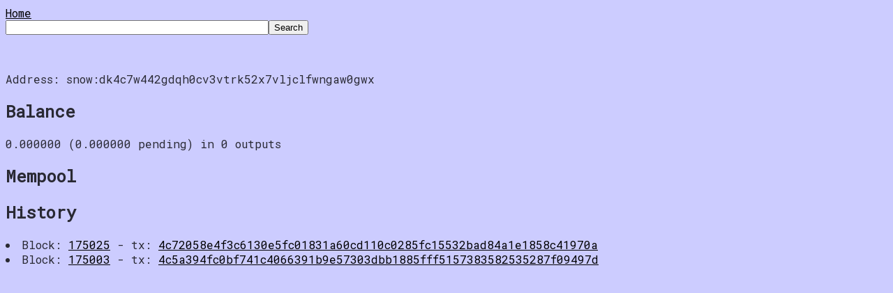

--- FILE ---
content_type: text/html
request_url: https://explorer.snowblossom.org/?search=snow:dk4c7w442gdqh0cv3vtrk52x7vljclfwngaw0gwx
body_size: 2076
content:
<html>
<head>
<meta charset='UTF-8'>
<title>snowblossom explorer</title>
<link rel='stylesheet' type='text/css' href='https://snowblossom.org/style-fixed.css' />
<link REL='SHORTCUT ICON' href='https://snowblossom.org/snow-icon.png' />
<script src='https://code.jquery.com/jquery-1.12.4.min.js' integrity='sha256-ZosEbRLbNQzLpnKIkEdrPv7lOy9C27hHQ+Xp8a4MxAQ=' crossorigin='anonymous'></script>
<script src='https://maxcdn.bootstrapcdn.com/bootstrap/3.3.7/js/bootstrap.min.js' integrity='sha384-Tc5IQib027qvyjSMfHjOMaLkfuWVxZxUPnCJA7l2mCWNIpG9mGCD8wGNIcPD7Txa' crossorigin='anonymous'></script>
<style type='text/css'>
input {text-align: right;}
</style>
<script>
window.doscroll = false; function loadMore() { if(window.doscroll) return; window.doscroll = true; $('#lmore').hide(); $.ajax( { url: '?search=load-' + window.lastblock, success: function (data) { $('#blocktable').append(data); $('#lmore').show(); }}); window.lastblock -= 100; setTimeout(function() {window.doscroll = false;}, 2000); };
$(window).scroll(function() { if(window.doscroll) return; if($(window).scrollTop() + 3000 > $(document).height()) {loadMore();}}); 
function updateCalc() {var hour = 25.0 * 3600 * parseFloat($('#hashrate').val()) / Math.pow(2,(window.avgdiff-10));$('#hash1').val(hour.toFixed(3));$('#hash2').val((hour*24).toFixed(3));$('#hash3').val((hour*24*30).toFixed(3));}

</script>
</head>
<body>
<a href='/'>Home</a><br /><form name='query' action='/' method='GET'><input type='text' name='search' size='45' value=''><input type='submit' value='Search'></form>
<br>
<p>Address: snow:dk4c7w442gdqh0cv3vtrk52x7vljclfwngaw0gwx</p>
<H2>Balance</H2>
<p>0.000000 (0.000000 pending) in 0 outputs</p>
<H2>Mempool</H2>
<H2>History</H2>
<li> Block: <a href='/?search=175025'>175025</a> - tx: <a href='/?search=4c72058e4f3c6130e5fc01831a60cd110c0285fc15532bad84a1e1858c41970a'>4c72058e4f3c6130e5fc01831a60cd110c0285fc15532bad84a1e1858c41970a</a> </li>
<li> Block: <a href='/?search=175003'>175003</a> - tx: <a href='/?search=4c5a394fc0bf741c4066391b9e57303dbb1885fff5157383582535287f09497d'>4c5a394fc0bf741c4066391b9e57303dbb1885fff5157383582535287f09497d</a> </li>
</body>
</html>


--- FILE ---
content_type: text/css
request_url: https://snowblossom.org/colors-roboto.css
body_size: 640
content:

#logo { float: right; position: static; }

body {
  background-color:#ccccff; 
  font-family: 'Roboto Mono', monospace;
  font-weight: 100; 
  color:#292933  }

a:link {
  color:#000000;
  font-family: 'Roboto Mono', monospace;
  font-weight: 100; }

a:visited {color:#525266;}
  
table {
  max-width:100%;
  font-family: 'Roboto Mono', monospace;
  border-collapse:collapse;
  margin:1em 0;
  font-size: 0.80em;
  border: 1px solid black;
}

td
{
  border: 1px solid gray;
  font-family: 'Roboto Mono', monospace;
  background:#b8b8e6;
  padding: 4px;
}

th
{
  border: 1px solid gray;
  background:#666680;
  font-family: 'Roboto Mono', monospace;
  color:#ffffff;
  padding: 4px;
}

h1 { color:#525266;}
h3 { color:#525266;}
li{ font-family: 'Roboto Mono', monospace;}

